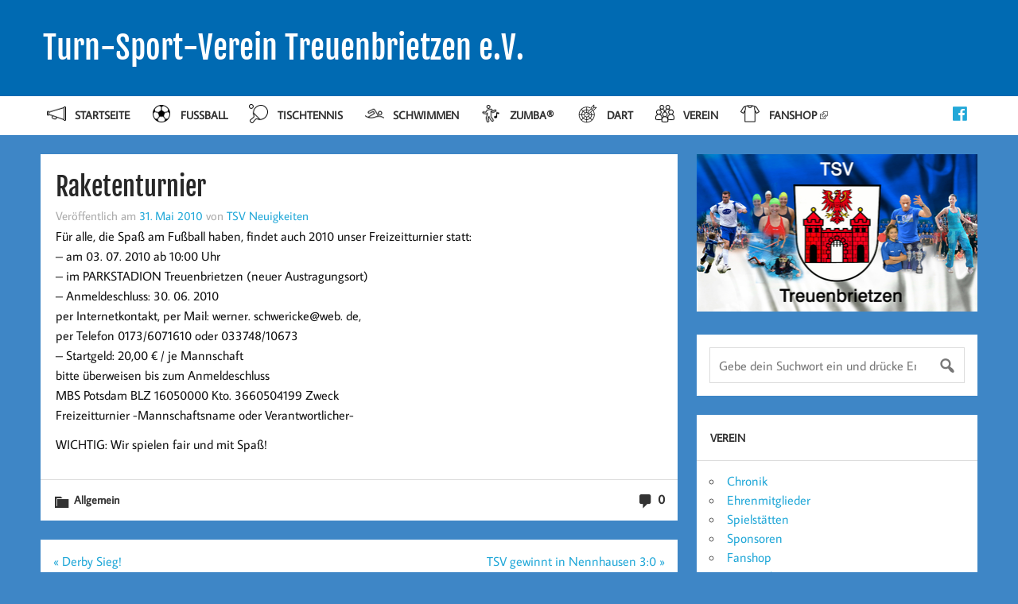

--- FILE ---
content_type: text/html; charset=UTF-8
request_url: https://tsv-treuenbrietzen.de/2010/05/31/raketenturnier/
body_size: 12921
content:
<!DOCTYPE html>
<html lang="de">
<head>
    <meta charset="UTF-8" />
    <meta name="viewport" content="width=device-width, initial-scale=1">
    <link rel="profile" href="http://gmpg.org/xfn/11" />
    <link rel="pingback" href="https://tsv-treuenbrietzen.de/xmlrpc.php" />
    <title>Raketenturnier &#8211; Turn-Sport-Verein Treuenbrietzen e.V.</title>
<meta name='robots' content='max-image-preview:large' />
	<style>img:is([sizes="auto" i], [sizes^="auto," i]) { contain-intrinsic-size: 3000px 1500px }</style>
	<link rel="alternate" type="application/rss+xml" title="Turn-Sport-Verein Treuenbrietzen e.V. &raquo; Feed" href="https://tsv-treuenbrietzen.de/feed/" />
<link rel="alternate" type="application/rss+xml" title="Turn-Sport-Verein Treuenbrietzen e.V. &raquo; Kommentar-Feed" href="https://tsv-treuenbrietzen.de/comments/feed/" />
<link rel="alternate" type="application/rss+xml" title="Turn-Sport-Verein Treuenbrietzen e.V. &raquo; Raketenturnier-Kommentar-Feed" href="https://tsv-treuenbrietzen.de/2010/05/31/raketenturnier/feed/" />
<script type="text/javascript">
/* <![CDATA[ */
window._wpemojiSettings = {"baseUrl":"https:\/\/tsv-treuenbrietzen.de\/wp-content\/plugins\/roanapur-tweaks\/assets\/png\/","ext":".png","svgUrl":"https:\/\/tsv-treuenbrietzen.de\/wp-content\/plugins\/roanapur-tweaks\/assets\/svg\/","svgExt":".svg","source":{"concatemoji":"https:\/\/tsv-treuenbrietzen.de\/wp-includes\/js\/wp-emoji-release.min.js"}};
/*! This file is auto-generated */
!function(s,n){var o,i,e;function c(e){try{var t={supportTests:e,timestamp:(new Date).valueOf()};sessionStorage.setItem(o,JSON.stringify(t))}catch(e){}}function p(e,t,n){e.clearRect(0,0,e.canvas.width,e.canvas.height),e.fillText(t,0,0);var t=new Uint32Array(e.getImageData(0,0,e.canvas.width,e.canvas.height).data),a=(e.clearRect(0,0,e.canvas.width,e.canvas.height),e.fillText(n,0,0),new Uint32Array(e.getImageData(0,0,e.canvas.width,e.canvas.height).data));return t.every(function(e,t){return e===a[t]})}function u(e,t){e.clearRect(0,0,e.canvas.width,e.canvas.height),e.fillText(t,0,0);for(var n=e.getImageData(16,16,1,1),a=0;a<n.data.length;a++)if(0!==n.data[a])return!1;return!0}function f(e,t,n,a){switch(t){case"flag":return n(e,"\ud83c\udff3\ufe0f\u200d\u26a7\ufe0f","\ud83c\udff3\ufe0f\u200b\u26a7\ufe0f")?!1:!n(e,"\ud83c\udde8\ud83c\uddf6","\ud83c\udde8\u200b\ud83c\uddf6")&&!n(e,"\ud83c\udff4\udb40\udc67\udb40\udc62\udb40\udc65\udb40\udc6e\udb40\udc67\udb40\udc7f","\ud83c\udff4\u200b\udb40\udc67\u200b\udb40\udc62\u200b\udb40\udc65\u200b\udb40\udc6e\u200b\udb40\udc67\u200b\udb40\udc7f");case"emoji":return!a(e,"\ud83e\udedf")}return!1}function g(e,t,n,a){var r="undefined"!=typeof WorkerGlobalScope&&self instanceof WorkerGlobalScope?new OffscreenCanvas(300,150):s.createElement("canvas"),o=r.getContext("2d",{willReadFrequently:!0}),i=(o.textBaseline="top",o.font="600 32px Arial",{});return e.forEach(function(e){i[e]=t(o,e,n,a)}),i}function t(e){var t=s.createElement("script");t.src=e,t.defer=!0,s.head.appendChild(t)}"undefined"!=typeof Promise&&(o="wpEmojiSettingsSupports",i=["flag","emoji"],n.supports={everything:!0,everythingExceptFlag:!0},e=new Promise(function(e){s.addEventListener("DOMContentLoaded",e,{once:!0})}),new Promise(function(t){var n=function(){try{var e=JSON.parse(sessionStorage.getItem(o));if("object"==typeof e&&"number"==typeof e.timestamp&&(new Date).valueOf()<e.timestamp+604800&&"object"==typeof e.supportTests)return e.supportTests}catch(e){}return null}();if(!n){if("undefined"!=typeof Worker&&"undefined"!=typeof OffscreenCanvas&&"undefined"!=typeof URL&&URL.createObjectURL&&"undefined"!=typeof Blob)try{var e="postMessage("+g.toString()+"("+[JSON.stringify(i),f.toString(),p.toString(),u.toString()].join(",")+"));",a=new Blob([e],{type:"text/javascript"}),r=new Worker(URL.createObjectURL(a),{name:"wpTestEmojiSupports"});return void(r.onmessage=function(e){c(n=e.data),r.terminate(),t(n)})}catch(e){}c(n=g(i,f,p,u))}t(n)}).then(function(e){for(var t in e)n.supports[t]=e[t],n.supports.everything=n.supports.everything&&n.supports[t],"flag"!==t&&(n.supports.everythingExceptFlag=n.supports.everythingExceptFlag&&n.supports[t]);n.supports.everythingExceptFlag=n.supports.everythingExceptFlag&&!n.supports.flag,n.DOMReady=!1,n.readyCallback=function(){n.DOMReady=!0}}).then(function(){return e}).then(function(){var e;n.supports.everything||(n.readyCallback(),(e=n.source||{}).concatemoji?t(e.concatemoji):e.wpemoji&&e.twemoji&&(t(e.twemoji),t(e.wpemoji)))}))}((window,document),window._wpemojiSettings);
/* ]]> */
</script>
<style id='wp-emoji-styles-inline-css' type='text/css'>

	img.wp-smiley, img.emoji {
		display: inline !important;
		border: none !important;
		box-shadow: none !important;
		height: 1em !important;
		width: 1em !important;
		margin: 0 0.07em !important;
		vertical-align: -0.1em !important;
		background: none !important;
		padding: 0 !important;
	}
</style>
<link rel='stylesheet' id='wp-block-library-css' href='https://tsv-treuenbrietzen.de/wp-includes/css/dist/block-library/style.min.css' type='text/css' media='all' />
<style id='classic-theme-styles-inline-css' type='text/css'>
/*! This file is auto-generated */
.wp-block-button__link{color:#fff;background-color:#32373c;border-radius:9999px;box-shadow:none;text-decoration:none;padding:calc(.667em + 2px) calc(1.333em + 2px);font-size:1.125em}.wp-block-file__button{background:#32373c;color:#fff;text-decoration:none}
</style>
<style id='activitypub-extra-fields-style-inline-css' type='text/css'>
.activitypub-extra-fields{display:table;list-style:none;margin:0;padding:0;table-layout:fixed}.activitypub-extra-field{display:table-row;margin-bottom:0}.activitypub-extra-field dt{color:inherit;display:table-cell;font-weight:600;margin-bottom:0;padding-bottom:.5em;padding-right:10px;text-overflow:ellipsis;vertical-align:baseline;white-space:nowrap}.activitypub-extra-field dt:after{content:":"}.activitypub-extra-field dd{color:inherit;display:table-cell;margin-bottom:0;margin-left:0;padding-bottom:.5em;vertical-align:baseline;word-break:break-word}.activitypub-extra-field dd p{margin-bottom:.5em;margin-top:0}.activitypub-extra-field dd p:last-child{margin-bottom:0}.activitypub-extra-field dd a{color:inherit;text-decoration:underline}.activitypub-extra-field dd a:hover{text-decoration:none}.is-style-stacked .activitypub-extra-fields{display:block;table-layout:auto}.is-style-stacked .activitypub-extra-field{display:block;margin-bottom:1em}.is-style-stacked .activitypub-extra-field:last-child{margin-bottom:0}.is-style-stacked .activitypub-extra-field dt{display:block;margin-bottom:.25em;padding-bottom:0;padding-right:0;text-overflow:clip;white-space:normal}.is-style-stacked .activitypub-extra-field dt:after{content:none}.is-style-stacked .activitypub-extra-field dd{display:block;padding-bottom:0}.is-style-cards .activitypub-extra-fields{display:block;table-layout:auto}.is-style-cards .activitypub-extra-field{background:var(--wp--preset--color--base,#fff);border:1px solid var(--wp--preset--color--contrast-2,#ddd);border-radius:8px;box-shadow:0 1px 3px rgba(0,0,0,.05);display:block;margin-bottom:1em;padding:1em}.is-style-cards .activitypub-extra-field:last-child{margin-bottom:0}.is-style-cards .activitypub-extra-field dt{color:currentcolor;display:block;font-size:.9em;letter-spacing:.5px;margin-bottom:.5em;padding-bottom:0;padding-right:0;text-transform:uppercase;white-space:normal}.is-style-cards .activitypub-extra-field dt:after{content:none}.is-style-cards .activitypub-extra-field dd{display:block;font-size:1em;padding-bottom:0}.is-style-cards.has-background{background:transparent!important}.activitypub-extra-fields-block-wrapper.has-background .activitypub-extra-fields,.activitypub-extra-fields-block-wrapper.has-border .activitypub-extra-fields,.activitypub-extra-fields-block-wrapper.is-style-stacked.has-background .activitypub-extra-fields,.activitypub-extra-fields-block-wrapper.is-style-stacked.has-border .activitypub-extra-fields,.is-style-cards.has-background .activitypub-extra-fields{padding:1rem}.activitypub-extra-fields-block-wrapper.is-style-cards.has-background .activitypub-extra-fields,.activitypub-extra-fields-block-wrapper.is-style-cards.has-border .activitypub-extra-fields{padding:0}

</style>
<link rel='stylesheet' id='activitypub-follow-me-style-css' href='https://tsv-treuenbrietzen.de/wp-content/plugins/activitypub/build/follow-me/style-index.css' type='text/css' media='all' />
<style id='activitypub-followers-style-inline-css' type='text/css'>
button{border:none}.wp-block-activitypub-followers{font-family:-apple-system,BlinkMacSystemFont,Segoe UI,Roboto,Oxygen-Sans,Ubuntu,Cantarell,Helvetica Neue,sans-serif;margin:16px 0}.wp-block-activitypub-followers .wp-block-heading{border-bottom:1px solid;margin:0 0 16px;padding:0 0 8px}.wp-block-activitypub-followers .followers-pagination,.wp-block-activitypub-followers .wp-block-heading{border-color:var(--wp--preset--color--foreground,var(--wp--preset--color--primary,#e0e0e0))}.wp-block-activitypub-followers .followers-container{position:relative}.wp-block-activitypub-followers .followers-container .followers-list{list-style:none;margin:0;padding:0}.wp-block-activitypub-followers .followers-container .follower-item{margin:0 0 8px}.wp-block-activitypub-followers .followers-container .follower-item:last-child{margin-bottom:0}.wp-block-activitypub-followers .followers-container .follower-link{align-items:center;border:none;border-radius:8px;box-shadow:none;display:flex;padding:8px;transition:background-color .2s ease}.wp-block-activitypub-followers .followers-container .external-link-icon{height:16px;margin-left:8px;opacity:0;transition:opacity .2s ease;width:16px}.wp-block-activitypub-followers .followers-container .follower-link:focus,.wp-block-activitypub-followers .followers-container .follower-link:hover{background-color:var(--wp--preset--color--subtle-background,var(--wp--preset--color--accent-2,var(--wp--preset--color--tertiary,var(--wp--preset--color--secondary,#f0f0f0))));box-shadow:none;outline:none}.wp-block-activitypub-followers .followers-container .follower-link:focus .external-link-icon,.wp-block-activitypub-followers .followers-container .follower-link:hover .external-link-icon{opacity:1}.wp-block-activitypub-followers .followers-container .follower-avatar{border:1px solid #e0e0e0;border-radius:50%;height:48px;margin-right:16px;-o-object-fit:cover;object-fit:cover;width:48px}.wp-block-activitypub-followers .followers-container .follower-info{display:flex;flex:1;flex-direction:column;line-height:1.3;overflow:hidden}.wp-block-activitypub-followers .followers-container .follower-name{font-weight:600;margin-bottom:2px;overflow:hidden;text-overflow:ellipsis;white-space:nowrap}.wp-block-activitypub-followers .followers-container .follower-username{color:var(--wp--preset--color--very-dark-gray,#666);font-size:90%;overflow:hidden;text-overflow:ellipsis;white-space:nowrap}.wp-block-activitypub-followers .followers-container .followers-pagination{align-items:center;border-top-style:solid;border-top-width:1px;display:grid;grid-template-columns:1fr auto 1fr;margin-top:16px;padding-top:8px!important}.wp-block-activitypub-followers .followers-container .followers-pagination .pagination-info{color:var(--wp--preset--color--very-dark-gray,#666);font-size:90%;justify-self:center}.wp-block-activitypub-followers .followers-container .followers-pagination .pagination-next,.wp-block-activitypub-followers .followers-container .followers-pagination .pagination-previous{border:none;box-shadow:none;cursor:pointer;display:inline-block;font-size:90%;min-width:60px;padding:8px 0}.wp-block-activitypub-followers .followers-container .followers-pagination .pagination-next[hidden],.wp-block-activitypub-followers .followers-container .followers-pagination .pagination-previous[hidden]{display:none!important}.wp-block-activitypub-followers .followers-container .followers-pagination .pagination-next[aria-disabled=true],.wp-block-activitypub-followers .followers-container .followers-pagination .pagination-previous[aria-disabled=true]{cursor:not-allowed;opacity:.3;pointer-events:none;text-decoration:none}.wp-block-activitypub-followers .followers-container .followers-pagination .pagination-previous{justify-self:start;padding-right:8px}.wp-block-activitypub-followers .followers-container .followers-pagination .pagination-previous:before{content:"←"}.wp-block-activitypub-followers .followers-container .followers-pagination .pagination-next{justify-self:end;padding-left:8px;text-align:right}.wp-block-activitypub-followers .followers-container .followers-pagination .pagination-next:after{content:"→"}@media(max-width:480px){.wp-block-activitypub-followers .followers-container .followers-pagination{grid-template-columns:1fr 1fr}.wp-block-activitypub-followers .followers-container .followers-pagination .pagination-info{display:none}.wp-block-activitypub-followers .followers-container .followers-pagination .pagination-next,.wp-block-activitypub-followers .followers-container .followers-pagination .pagination-previous{align-items:center;font-size:100%;min-height:44px}}.wp-block-activitypub-followers .followers-container .followers-loading{align-items:center;background-color:hsla(0,0%,100%,.5);border-radius:8px;bottom:0;display:flex;justify-content:center;left:0;position:absolute;right:0;top:0}.wp-block-activitypub-followers .followers-container .followers-loading[aria-hidden=true]{display:none}.wp-block-activitypub-followers .followers-container .loading-spinner{animation:spin 1s ease-in-out infinite;border:3px solid color-mix(in srgb,var(--wp--preset--color--primary,#0073aa) 30%,transparent);border-radius:50%;border-top-color:var(--wp--preset--color--primary,#0073aa);height:40px;width:40px}@keyframes spin{to{transform:rotate(1turn)}}.wp-block-activitypub-followers.is-style-card:not(.block-editor-block-list__block){background-color:var(--wp--preset--color--white,#fff);border-radius:8px;box-shadow:0 2px 8px rgba(0,0,0,.1);box-sizing:border-box;padding:24px}@media(max-width:480px){.wp-block-activitypub-followers.is-style-card:not(.block-editor-block-list__block){margin-left:-12px;margin-right:-12px}}.wp-block-activitypub-followers.is-style-card:not(.block-editor-block-list__block) .wp-block-heading{border-bottom:none;margin-bottom:16px;text-align:center}.wp-block-activitypub-followers.is-style-card:not(.block-editor-block-list__block) .follower-link{border:1px solid #e0e0e0;margin-bottom:8px}.wp-block-activitypub-followers.is-style-card:not(.block-editor-block-list__block) .follower-link:focus,.wp-block-activitypub-followers.is-style-card:not(.block-editor-block-list__block) .follower-link:hover{border-color:#c7c7c7}.wp-block-activitypub-followers.is-style-card:not(.block-editor-block-list__block) .followers-pagination{border:none;padding-bottom:0!important}.wp-block-activitypub-followers.is-style-compact .follower-link{padding:4px}.wp-block-activitypub-followers.is-style-compact .follower-avatar{height:36px;margin-right:8px;width:36px}.wp-block-activitypub-followers.is-style-compact .follower-name{font-size:90%}.wp-block-activitypub-followers.is-style-compact .follower-username{font-size:80%}.wp-block-activitypub-followers.is-style-compact .followers-pagination{margin-top:8px;padding-top:4px}.wp-block-activitypub-followers.is-style-compact .followers-pagination .pagination-next,.wp-block-activitypub-followers.is-style-compact .followers-pagination .pagination-previous{font-size:80%;padding-bottom:4px;padding-top:4px}@media(max-width:480px){.wp-block-activitypub-followers.is-style-compact .followers-pagination .pagination-next,.wp-block-activitypub-followers.is-style-compact .followers-pagination .pagination-previous{font-size:100%}}.wp-block-activitypub-followers.is-style-compact .followers-pagination .pagination-info{font-size:80%}

</style>
<style id='activitypub-reactions-style-inline-css' type='text/css'>
body.modal-open{overflow:hidden}.activitypub-modal__overlay{align-items:center;background-color:rgba(0,0,0,.5);bottom:0;color:initial;display:flex;justify-content:center;left:0;padding:1rem;position:fixed;right:0;top:0;z-index:100000}.activitypub-modal__overlay.compact{align-items:flex-start;background-color:transparent;bottom:auto;justify-content:flex-start;left:auto;padding:0;position:absolute;right:auto;top:auto;z-index:100}.activitypub-modal__overlay[hidden]{display:none}.activitypub-modal__frame{animation:activitypub-modal-appear .2s ease-out;background-color:var(--wp--preset--color--white,#fff);border-radius:8px;box-shadow:0 5px 15px rgba(0,0,0,.3);display:flex;flex-direction:column;max-height:calc(100vh - 2rem);max-width:660px;overflow:hidden;width:100%}.compact .activitypub-modal__frame{box-shadow:0 2px 8px rgba(0,0,0,.1);max-height:300px;max-width:-moz-min-content;max-width:min-content;min-width:250px;width:auto}.activitypub-modal__header{align-items:center;border-bottom:1px solid var(--wp--preset--color--light-gray,#f0f0f0);display:flex;flex-shrink:0;justify-content:space-between;padding:2rem 2rem 1.5rem}.compact .activitypub-modal__header{display:none}.activitypub-modal__header .activitypub-modal__close{align-items:center;border:none;cursor:pointer;display:flex;justify-content:center;padding:.5rem;width:auto}.activitypub-modal__header .activitypub-modal__close:active{border:none;padding:.5rem}.activitypub-modal__title{font-size:130%;font-weight:600;line-height:1.4;margin:0!important}.activitypub-modal__content{overflow-y:auto}@keyframes activitypub-modal-appear{0%{opacity:0;transform:translateY(20px)}to{opacity:1;transform:translateY(0)}}.wp-block-activitypub-reactions{margin-bottom:2rem;margin-top:2rem;position:relative}.wp-block-activitypub-reactions.has-background,.wp-block-activitypub-reactions.has-border{box-sizing:border-box;padding:2rem}.wp-block-activitypub-reactions .activitypub-reactions{display:flex;flex-direction:column;flex-wrap:wrap}.wp-block-activitypub-reactions .reaction-group{align-items:center;display:flex;gap:.75rem;justify-content:flex-start;margin:.5em 0;position:relative;width:100%}@media(max-width:782px){.wp-block-activitypub-reactions .reaction-group:has(.reaction-avatars:not(:empty)){justify-content:space-between}}.wp-block-activitypub-reactions .reaction-group .reaction-avatars{align-items:center;display:flex;flex-direction:row;list-style:none;margin:0!important;padding:0}.wp-block-activitypub-reactions .reaction-group .reaction-avatars li{margin:0 -10px 0 0;padding:0;transition:transform .2s ease}.wp-block-activitypub-reactions .reaction-group .reaction-avatars li:not([hidden]):not(:has(~li:not([hidden]))){margin-right:0}.wp-block-activitypub-reactions .reaction-group .reaction-avatars li:hover{transform:translateY(-2px);z-index:2}.wp-block-activitypub-reactions .reaction-group .reaction-avatars li a{border-radius:50%;box-shadow:none;display:block;line-height:1;text-decoration:none}.wp-block-activitypub-reactions .reaction-group .reaction-avatar{max-height:32px;max-width:32px;overflow:hidden;-moz-force-broken-image-icon:1;border:.5px solid var(--wp--preset--color--contrast,hsla(0,0%,100%,.8));border-radius:50%;box-shadow:0 0 0 .5px hsla(0,0%,100%,.8),0 1px 3px rgba(0,0,0,.2);transition:transform .6s cubic-bezier(.34,1.56,.64,1);will-change:transform}.wp-block-activitypub-reactions .reaction-group .reaction-avatar:focus-visible,.wp-block-activitypub-reactions .reaction-group .reaction-avatar:hover{position:relative;transform:translateY(-5px);z-index:1}.wp-block-activitypub-reactions .reaction-group .reaction-label{align-items:center;background:none;border:none;border-radius:4px;color:currentcolor;display:flex;flex:0 0 auto;font-size:var(--wp--preset--font-size--small,.875rem);gap:.25rem;padding:.25rem .5rem;text-decoration:none;transition:background-color .2s ease;white-space:nowrap}.wp-block-activitypub-reactions .reaction-group .reaction-label:hover{background-color:rgba(0,0,0,.05);color:currentcolor}.wp-block-activitypub-reactions .reaction-group .reaction-label:focus:not(:disabled){box-shadow:none;outline:1px solid currentcolor;outline-offset:2px}.reactions-list{list-style:none;margin:0!important;padding:.5rem}.components-popover__content>.reactions-list{padding:0}.reactions-list .reaction-item{margin:0 0 .5rem}.reactions-list .reaction-item:last-child{margin-bottom:0}.reactions-list .reaction-item a{align-items:center;border-radius:4px;box-shadow:none;color:inherit;display:flex;gap:.75rem;padding:.5rem;text-decoration:none;transition:background-color .2s ease}.reactions-list .reaction-item a:hover{background-color:rgba(0,0,0,.03)}.reactions-list .reaction-item img{border:1px solid var(--wp--preset--color--light-gray,#f0f0f0);border-radius:50%;box-shadow:none;height:36px;width:36px}.reactions-list .reaction-item .reaction-name{font-size:var(--wp--preset--font-size--small,.875rem)}.activitypub-popover .components-popover__content{box-shadow:0 2px 8px rgba(0,0,0,.1);max-height:300px;max-width:-moz-min-content;max-width:min-content;min-width:250px;padding:.5rem;width:auto}.wp-block-activitypub-reactions.is-style-compact .wp-block-heading{margin-bottom:.5em}.wp-block-activitypub-reactions.is-style-compact .activitypub-reactions{display:inline-flex;flex-direction:row;flex-wrap:wrap;gap:.5em}.wp-block-activitypub-reactions.is-style-compact .reaction-group{display:inline-flex;margin:0;width:auto}

</style>
<style id='activitypub-reply-style-inline-css' type='text/css'>
.activitypub-embed-container{min-height:100px;pointer-events:none;position:relative;-webkit-user-select:none;-moz-user-select:none;user-select:none}.activitypub-embed-loading{align-items:center;display:flex;justify-content:center}.activitypub-embed-container .wp-block-embed{pointer-events:none!important}.activitypub-embed-preview,.activitypub-embed-preview iframe{pointer-events:none}.activitypub-reply-display{margin:1em 0}.activitypub-reply-display p{margin:0}.activitypub-reply-display a{color:#2271b1;text-decoration:none}.activitypub-reply-display a:hover{color:#135e96;text-decoration:underline}.activitypub-embed{background:#fff;border:1px solid #e6e6e6;border-radius:12px;font-family:-apple-system,BlinkMacSystemFont,Segoe UI,Roboto,Helvetica,Arial,sans-serif;max-width:100%;padding:0}.activitypub-reply-block .activitypub-embed{margin:1em 0}.activitypub-embed-header{align-items:center;display:flex;gap:10px;padding:15px}.activitypub-embed-header img{border-radius:50%;height:48px;width:48px}.activitypub-embed-header-text{flex-grow:1}.activitypub-embed-header-text h2{color:#000;font-size:15px;font-weight:600;margin:0;padding:0}.activitypub-embed-header-text .ap-account{color:#687684;font-size:14px;text-decoration:none}.activitypub-embed-content{padding:0 15px 15px}.activitypub-embed-content .ap-title{color:#000;font-size:23px;font-weight:600;margin:0 0 10px;padding:0}.activitypub-embed-content .ap-subtitle{color:#000;font-size:15px;margin:0 0 15px}.activitypub-embed-content .ap-preview{border:1px solid #e6e6e6;border-radius:8px;box-sizing:border-box;display:grid;gap:2px;grid-template-columns:1fr 1fr;grid-template-rows:1fr 1fr;margin:1em 0 0;min-height:64px;overflow:hidden;position:relative;width:100%}.activitypub-embed-content .ap-preview img{border:0;box-sizing:border-box;display:block;height:100%;-o-object-fit:cover;object-fit:cover;overflow:hidden;position:relative;width:100%}.activitypub-embed-content .ap-preview audio,.activitypub-embed-content .ap-preview video{display:block;grid-column:1/span 2;max-width:100%}.activitypub-embed-content .ap-preview audio{width:100%}.activitypub-embed-content .ap-preview.layout-1{grid-template-columns:1fr;grid-template-rows:1fr}.activitypub-embed-content .ap-preview.layout-2{aspect-ratio:auto;grid-template-rows:1fr;height:auto}.activitypub-embed-content .ap-preview.layout-3>img:first-child{grid-row:span 2}.activitypub-embed-content .ap-preview-text{padding:15px}.activitypub-embed-meta{border-top:1px solid #e6e6e6;color:#687684;display:flex;font-size:13px;gap:15px;padding:15px}.activitypub-embed-meta .ap-stat{align-items:center;display:flex;gap:5px}@media only screen and (max-width:399px){.activitypub-embed-meta span.ap-stat{display:none!important}}.activitypub-embed-meta a.ap-stat{color:inherit;text-decoration:none}.activitypub-embed-meta strong{color:#000;font-weight:600}.activitypub-embed-meta .ap-stat-label{color:#687684}.wp-block-activitypub-reply .components-spinner{height:12px;margin-bottom:0;margin-top:0;width:12px}

</style>
<style id='global-styles-inline-css' type='text/css'>
:root{--wp--preset--aspect-ratio--square: 1;--wp--preset--aspect-ratio--4-3: 4/3;--wp--preset--aspect-ratio--3-4: 3/4;--wp--preset--aspect-ratio--3-2: 3/2;--wp--preset--aspect-ratio--2-3: 2/3;--wp--preset--aspect-ratio--16-9: 16/9;--wp--preset--aspect-ratio--9-16: 9/16;--wp--preset--color--black: #000000;--wp--preset--color--cyan-bluish-gray: #abb8c3;--wp--preset--color--white: #ffffff;--wp--preset--color--pale-pink: #f78da7;--wp--preset--color--vivid-red: #cf2e2e;--wp--preset--color--luminous-vivid-orange: #ff6900;--wp--preset--color--luminous-vivid-amber: #fcb900;--wp--preset--color--light-green-cyan: #7bdcb5;--wp--preset--color--vivid-green-cyan: #00d084;--wp--preset--color--pale-cyan-blue: #8ed1fc;--wp--preset--color--vivid-cyan-blue: #0693e3;--wp--preset--color--vivid-purple: #9b51e0;--wp--preset--gradient--vivid-cyan-blue-to-vivid-purple: linear-gradient(135deg,rgba(6,147,227,1) 0%,rgb(155,81,224) 100%);--wp--preset--gradient--light-green-cyan-to-vivid-green-cyan: linear-gradient(135deg,rgb(122,220,180) 0%,rgb(0,208,130) 100%);--wp--preset--gradient--luminous-vivid-amber-to-luminous-vivid-orange: linear-gradient(135deg,rgba(252,185,0,1) 0%,rgba(255,105,0,1) 100%);--wp--preset--gradient--luminous-vivid-orange-to-vivid-red: linear-gradient(135deg,rgba(255,105,0,1) 0%,rgb(207,46,46) 100%);--wp--preset--gradient--very-light-gray-to-cyan-bluish-gray: linear-gradient(135deg,rgb(238,238,238) 0%,rgb(169,184,195) 100%);--wp--preset--gradient--cool-to-warm-spectrum: linear-gradient(135deg,rgb(74,234,220) 0%,rgb(151,120,209) 20%,rgb(207,42,186) 40%,rgb(238,44,130) 60%,rgb(251,105,98) 80%,rgb(254,248,76) 100%);--wp--preset--gradient--blush-light-purple: linear-gradient(135deg,rgb(255,206,236) 0%,rgb(152,150,240) 100%);--wp--preset--gradient--blush-bordeaux: linear-gradient(135deg,rgb(254,205,165) 0%,rgb(254,45,45) 50%,rgb(107,0,62) 100%);--wp--preset--gradient--luminous-dusk: linear-gradient(135deg,rgb(255,203,112) 0%,rgb(199,81,192) 50%,rgb(65,88,208) 100%);--wp--preset--gradient--pale-ocean: linear-gradient(135deg,rgb(255,245,203) 0%,rgb(182,227,212) 50%,rgb(51,167,181) 100%);--wp--preset--gradient--electric-grass: linear-gradient(135deg,rgb(202,248,128) 0%,rgb(113,206,126) 100%);--wp--preset--gradient--midnight: linear-gradient(135deg,rgb(2,3,129) 0%,rgb(40,116,252) 100%);--wp--preset--font-size--small: 13px;--wp--preset--font-size--medium: 20px;--wp--preset--font-size--large: 36px;--wp--preset--font-size--x-large: 42px;--wp--preset--spacing--20: 0.44rem;--wp--preset--spacing--30: 0.67rem;--wp--preset--spacing--40: 1rem;--wp--preset--spacing--50: 1.5rem;--wp--preset--spacing--60: 2.25rem;--wp--preset--spacing--70: 3.38rem;--wp--preset--spacing--80: 5.06rem;--wp--preset--shadow--natural: 6px 6px 9px rgba(0, 0, 0, 0.2);--wp--preset--shadow--deep: 12px 12px 50px rgba(0, 0, 0, 0.4);--wp--preset--shadow--sharp: 6px 6px 0px rgba(0, 0, 0, 0.2);--wp--preset--shadow--outlined: 6px 6px 0px -3px rgba(255, 255, 255, 1), 6px 6px rgba(0, 0, 0, 1);--wp--preset--shadow--crisp: 6px 6px 0px rgba(0, 0, 0, 1);}:where(.is-layout-flex){gap: 0.5em;}:where(.is-layout-grid){gap: 0.5em;}body .is-layout-flex{display: flex;}.is-layout-flex{flex-wrap: wrap;align-items: center;}.is-layout-flex > :is(*, div){margin: 0;}body .is-layout-grid{display: grid;}.is-layout-grid > :is(*, div){margin: 0;}:where(.wp-block-columns.is-layout-flex){gap: 2em;}:where(.wp-block-columns.is-layout-grid){gap: 2em;}:where(.wp-block-post-template.is-layout-flex){gap: 1.25em;}:where(.wp-block-post-template.is-layout-grid){gap: 1.25em;}.has-black-color{color: var(--wp--preset--color--black) !important;}.has-cyan-bluish-gray-color{color: var(--wp--preset--color--cyan-bluish-gray) !important;}.has-white-color{color: var(--wp--preset--color--white) !important;}.has-pale-pink-color{color: var(--wp--preset--color--pale-pink) !important;}.has-vivid-red-color{color: var(--wp--preset--color--vivid-red) !important;}.has-luminous-vivid-orange-color{color: var(--wp--preset--color--luminous-vivid-orange) !important;}.has-luminous-vivid-amber-color{color: var(--wp--preset--color--luminous-vivid-amber) !important;}.has-light-green-cyan-color{color: var(--wp--preset--color--light-green-cyan) !important;}.has-vivid-green-cyan-color{color: var(--wp--preset--color--vivid-green-cyan) !important;}.has-pale-cyan-blue-color{color: var(--wp--preset--color--pale-cyan-blue) !important;}.has-vivid-cyan-blue-color{color: var(--wp--preset--color--vivid-cyan-blue) !important;}.has-vivid-purple-color{color: var(--wp--preset--color--vivid-purple) !important;}.has-black-background-color{background-color: var(--wp--preset--color--black) !important;}.has-cyan-bluish-gray-background-color{background-color: var(--wp--preset--color--cyan-bluish-gray) !important;}.has-white-background-color{background-color: var(--wp--preset--color--white) !important;}.has-pale-pink-background-color{background-color: var(--wp--preset--color--pale-pink) !important;}.has-vivid-red-background-color{background-color: var(--wp--preset--color--vivid-red) !important;}.has-luminous-vivid-orange-background-color{background-color: var(--wp--preset--color--luminous-vivid-orange) !important;}.has-luminous-vivid-amber-background-color{background-color: var(--wp--preset--color--luminous-vivid-amber) !important;}.has-light-green-cyan-background-color{background-color: var(--wp--preset--color--light-green-cyan) !important;}.has-vivid-green-cyan-background-color{background-color: var(--wp--preset--color--vivid-green-cyan) !important;}.has-pale-cyan-blue-background-color{background-color: var(--wp--preset--color--pale-cyan-blue) !important;}.has-vivid-cyan-blue-background-color{background-color: var(--wp--preset--color--vivid-cyan-blue) !important;}.has-vivid-purple-background-color{background-color: var(--wp--preset--color--vivid-purple) !important;}.has-black-border-color{border-color: var(--wp--preset--color--black) !important;}.has-cyan-bluish-gray-border-color{border-color: var(--wp--preset--color--cyan-bluish-gray) !important;}.has-white-border-color{border-color: var(--wp--preset--color--white) !important;}.has-pale-pink-border-color{border-color: var(--wp--preset--color--pale-pink) !important;}.has-vivid-red-border-color{border-color: var(--wp--preset--color--vivid-red) !important;}.has-luminous-vivid-orange-border-color{border-color: var(--wp--preset--color--luminous-vivid-orange) !important;}.has-luminous-vivid-amber-border-color{border-color: var(--wp--preset--color--luminous-vivid-amber) !important;}.has-light-green-cyan-border-color{border-color: var(--wp--preset--color--light-green-cyan) !important;}.has-vivid-green-cyan-border-color{border-color: var(--wp--preset--color--vivid-green-cyan) !important;}.has-pale-cyan-blue-border-color{border-color: var(--wp--preset--color--pale-cyan-blue) !important;}.has-vivid-cyan-blue-border-color{border-color: var(--wp--preset--color--vivid-cyan-blue) !important;}.has-vivid-purple-border-color{border-color: var(--wp--preset--color--vivid-purple) !important;}.has-vivid-cyan-blue-to-vivid-purple-gradient-background{background: var(--wp--preset--gradient--vivid-cyan-blue-to-vivid-purple) !important;}.has-light-green-cyan-to-vivid-green-cyan-gradient-background{background: var(--wp--preset--gradient--light-green-cyan-to-vivid-green-cyan) !important;}.has-luminous-vivid-amber-to-luminous-vivid-orange-gradient-background{background: var(--wp--preset--gradient--luminous-vivid-amber-to-luminous-vivid-orange) !important;}.has-luminous-vivid-orange-to-vivid-red-gradient-background{background: var(--wp--preset--gradient--luminous-vivid-orange-to-vivid-red) !important;}.has-very-light-gray-to-cyan-bluish-gray-gradient-background{background: var(--wp--preset--gradient--very-light-gray-to-cyan-bluish-gray) !important;}.has-cool-to-warm-spectrum-gradient-background{background: var(--wp--preset--gradient--cool-to-warm-spectrum) !important;}.has-blush-light-purple-gradient-background{background: var(--wp--preset--gradient--blush-light-purple) !important;}.has-blush-bordeaux-gradient-background{background: var(--wp--preset--gradient--blush-bordeaux) !important;}.has-luminous-dusk-gradient-background{background: var(--wp--preset--gradient--luminous-dusk) !important;}.has-pale-ocean-gradient-background{background: var(--wp--preset--gradient--pale-ocean) !important;}.has-electric-grass-gradient-background{background: var(--wp--preset--gradient--electric-grass) !important;}.has-midnight-gradient-background{background: var(--wp--preset--gradient--midnight) !important;}.has-small-font-size{font-size: var(--wp--preset--font-size--small) !important;}.has-medium-font-size{font-size: var(--wp--preset--font-size--medium) !important;}.has-large-font-size{font-size: var(--wp--preset--font-size--large) !important;}.has-x-large-font-size{font-size: var(--wp--preset--font-size--x-large) !important;}
:where(.wp-block-post-template.is-layout-flex){gap: 1.25em;}:where(.wp-block-post-template.is-layout-grid){gap: 1.25em;}
:where(.wp-block-columns.is-layout-flex){gap: 2em;}:where(.wp-block-columns.is-layout-grid){gap: 2em;}
:root :where(.wp-block-pullquote){font-size: 1.5em;line-height: 1.6;}
</style>
<link rel='stylesheet' id='contact-form-7-css' href='https://tsv-treuenbrietzen.de/wp-content/plugins/contact-form-7/includes/css/styles.css' type='text/css' media='all' />
<link rel='stylesheet' id='torro-frontend-css' href='https://tsv-treuenbrietzen.de/wp-content/plugins/torro-forms/assets/dist/css/frontend.min.css' type='text/css' media='all' />
<link rel='stylesheet' id='tsv-stylesheet-css' href='https://tsv-treuenbrietzen.de/wp-content/themes/tsv_neu/style.css' type='text/css' media='all' />
<link rel='stylesheet' id='dashicons-css' href='https://tsv-treuenbrietzen.de/wp-includes/css/dashicons.min.css' type='text/css' media='all' />
<script type="text/javascript" src="https://tsv-treuenbrietzen.de/wp-includes/js/jquery/jquery.min.js" id="jquery-core-js"></script>
<script type="text/javascript" src="https://tsv-treuenbrietzen.de/wp-includes/js/jquery/jquery-migrate.min.js" id="jquery-migrate-js"></script>
<script type="text/javascript" src="https://tsv-treuenbrietzen.de/wp-content/themes/tsv_neu/js/navigation.js" id="tsv-jquery-navigation-js"></script>
<link rel="https://api.w.org/" href="https://tsv-treuenbrietzen.de/wp-json/" /><link rel="alternate" title="JSON" type="application/json" href="https://tsv-treuenbrietzen.de/wp-json/wp/v2/posts/2805" /><link rel="EditURI" type="application/rsd+xml" title="RSD" href="https://tsv-treuenbrietzen.de/xmlrpc.php?rsd" />
<meta name="generator" content="WordPress 6.8.3" />
<link rel="canonical" href="https://tsv-treuenbrietzen.de/2010/05/31/raketenturnier/" />
<link rel='shortlink' href='https://tsv-treuenbrietzen.de/?p=2805' />
<link rel="alternate" title="oEmbed (JSON)" type="application/json+oembed" href="https://tsv-treuenbrietzen.de/wp-json/oembed/1.0/embed?url=https%3A%2F%2Ftsv-treuenbrietzen.de%2F2010%2F05%2F31%2Fraketenturnier%2F" />
<link rel="alternate" title="oEmbed (XML)" type="text/xml+oembed" href="https://tsv-treuenbrietzen.de/wp-json/oembed/1.0/embed?url=https%3A%2F%2Ftsv-treuenbrietzen.de%2F2010%2F05%2F31%2Fraketenturnier%2F&#038;format=xml" />
<meta property="fediverse:creator" name="fediverse:creator" content="news@tsv-treuenbrietzen.de" />
<meta property="og:site_name" name="og:site_name" content="Turn-Sport-Verein Treuenbrietzen e.V." />
<meta property="og:locale" name="og:locale" content="de_DE" />
<meta property="og:title" name="og:title" content="Raketenturnier" />
<meta property="og:type" name="og:type" content="article" />
<meta property="og:url" name="og:url" content="https://tsv-treuenbrietzen.de/2010/05/31/raketenturnier/" />
<meta property="og:description" name="og:description" content="Für alle, die Spaß am Fußball haben, findet auch 2010 unser Freizeitturnier statt: - am 03. 07. 2010 ab 10:00 Uhr - im PARKSTADION Treuenbrietzen [...]" />

<link rel="alternate" title="ActivityPub (JSON)" type="application/activity+json" href="https://tsv-treuenbrietzen.de/?p=2805" />
<link rel="icon" href="https://tsv-treuenbrietzen.de/wp-content/uploads/2017/04/cropped-logo-32x32.jpg" sizes="32x32" />
<link rel="icon" href="https://tsv-treuenbrietzen.de/wp-content/uploads/2017/04/cropped-logo-192x192.jpg" sizes="192x192" />
<link rel="apple-touch-icon" href="https://tsv-treuenbrietzen.de/wp-content/uploads/2017/04/cropped-logo-180x180.jpg" />
<meta name="msapplication-TileImage" content="https://tsv-treuenbrietzen.de/wp-content/uploads/2017/04/cropped-logo-270x270.jpg" />
		<style type="text/css" id="wp-custom-css">
			/* dart */
.main-navigation-menu li:nth-child(6) a {
    background-image: url('/wp-content/themes/tsv_neu/images/icons/icons8-dart.png');
}

/* shop */
.main-navigation-menu li:nth-child(7) a {
    background-image: url('/wp-content/themes/tsv_neu/images/icons/icons8-user-groups.png');
}

.main-navigation-menu li:last-child a {
    background-image: url('/wp-content/themes/tsv_neu/images/icons/icons8-t-shirt.png');
}

.main-navigation-menu li:last-child a::after {
  content: " " url("[data-uri]");
}

/* torro forms */
form.torro-form {
    --torro-label-width: 20rem;
    --torro-gap: 0.5rem;
    
    display: grid;
    grid-template-columns: var(--torro-label-width) 1fr;
    row-gap: var(--torro-gap);
}

form.torro-form p {
    padding-bottom: 0;
}

h2.torro-container-title {
    grid-column: 1 / 3;
    margin: 0.5rem 0 0.3rem;
}

form.torro-form p {
    grid-column: 1 / 3;
}

.torro-required-indicator {
    color: red;
}

.torro-element-wrap {
    display: contents;
    margin-bottom: 0;
}
.torro-element-label {
    box-sizing: border-box;
    width: var(--torro-label-width);
    margin-bottom: 0;
    padding: 0.7rem 0.7rem 0.7rem 0;
    font-weight: bold;
    line-height: normal;
}
.torro-element-description {
    grid-column: 1;
    color: darkgrey;
}

.torro-element-wrap > div {
    /*display: contents;*/
}

.torro-toggle {
    display: flex;
    grid-column: 2;
    /* margin-top: calc(-1 * var(--torro-gap)); */
}

.torro-toggle .torro-element-label {
    font-weight: normal;
}

.torro-toggle .torro-element-input:checked + .torro-element-label {
    font-weight: bold;
}


.torro-toggle .torro-element-input {
    width: var(--torro-label-width)	;
}
.torro-toggle .torro-element-input {
    width: 20px;
    height: 20px;
    margin: 0.7rem var(--torro-gap) 0.7rem 0;
}


.torro-element-input {
    width: calc(100% - 1.4rem);
}

ul.torro-element-errors {
    margin: 0 0 0.5rem 0.5rem !important;
    color: #dc3232;
}

div.torro-pager {
    grid-column: 1 / -1;
    padding-top: 0.8rem;
    border-top: 1px solid #ddd;
}

div.torro-pager .prev {}
div.torro-pager .next {}

div.torro-pager button.torro-button {

}

div.torro-pager button.torro-button {
  display: block;
  margin-top: 1em;
  padding: 0.8em 4em;
  text-decoration: none;
  padding: 0.5em 1em;
  color: #fff;
  background: #22a8d8;
  border: none;
}

div.torro-pager button.torro-button:hover {
	background: #333;
  cursor: pointer;
  text-decoration: none;
}

.torro-toggle .torro-element-label {
	
}


@media only screen and (max-width: 70em) {
    form.torro-form {
        --torro-label-width: 10rem;
    }
}
@media only screen and (max-width: 65em) {
    form.torro-form {
        --torro-label-width: 7rem;
    }
}
@media only screen and (max-width: 60em) {
    form.torro-form {
        --torro-label-width: 5rem;
    }
}
		</style>
		</head>

<body class="wp-singular post-template-default single single-post postid-2805 single-format-standard wp-theme-tsv_neu roanapur-fancybox-image roanapur-fancybox-iframe">
    <div id="wrapper" class="hfeed">
        <div id="header-wrap">
            <header id="header" class="container clearfix" role="banner">
                <div id="logo">
                                            <p class="site-title"><a href="https://tsv-treuenbrietzen.de/" rel="home">Turn-Sport-Verein Treuenbrietzen e.V.</a></p>
                                        <!-- <h2 class="site-description">Ergebnisse, News und Veranstaltungen rund um die Abteilungen Fußball, Tischtennis, Zumba, Schwimmen und Dart</h2> -->
                </div>
            </header>

            <div id="navigation-wrap">
                <div id="navigation" class="container clearfix">
                    <div id="navi-social-icons" class="social-icons-wrap clearfix">
                        <ul id="social-icons-menu" class="menu"><li id="menu-item-12501" class="menu-item menu-item-type-custom menu-item-object-custom menu-item-12501"><a href="https://www.facebook.com/TsvTB/"><span class="screen-reader-text">Facebook</span></a></li>
</ul>                    </div>
                    <nav id="mainnav" class="clearfix" role="navigation">
                        <ul id="mainnav-menu" class="main-navigation-menu"><li id="menu-item-12502" class="menu-item menu-item-type-custom menu-item-object-custom menu-item-home menu-item-12502"><a href="https://tsv-treuenbrietzen.de/">Startseite</a></li>
<li id="menu-item-12503" class="menu-item menu-item-type-post_type menu-item-object-page menu-item-12503"><a href="https://tsv-treuenbrietzen.de/fussball/">Fußball</a></li>
<li id="menu-item-12505" class="menu-item menu-item-type-post_type menu-item-object-page menu-item-12505"><a href="https://tsv-treuenbrietzen.de/tischtennis/">Tischtennis</a></li>
<li id="menu-item-12504" class="menu-item menu-item-type-post_type menu-item-object-page menu-item-12504"><a href="https://tsv-treuenbrietzen.de/schwimmen/">Schwimmen</a></li>
<li id="menu-item-12507" class="menu-item menu-item-type-post_type menu-item-object-page menu-item-12507"><a href="https://tsv-treuenbrietzen.de/zumba/">Zumba® </a></li>
<li id="menu-item-19899" class="menu-item menu-item-type-post_type menu-item-object-page menu-item-19899"><a href="https://tsv-treuenbrietzen.de/dart/">Dart</a></li>
<li id="menu-item-13866" class="menu-item menu-item-type-post_type menu-item-object-page menu-item-13866"><a href="https://tsv-treuenbrietzen.de/verein/chronik/">Verein</a></li>
<li id="menu-item-18763" class="menu-item menu-item-type-custom menu-item-object-custom menu-item-18763"><a href="https://tsv-treuenbrietzen.fan12.de/">Fanshop</a></li>
</ul>                    </nav>
                </div>
            </div>
        </div>
    <div id="wrap" class="container clearfix">
        <section id="content" class="primary" role="main">
                                                                    	<article id="post-2805" class="one-column-post page post-2805 post type-post status-publish format-standard hentry category-allgemein">
				<h2 class="entry-title post-title"><a href="https://tsv-treuenbrietzen.de/2010/05/31/raketenturnier/" rel="bookmark">Raketenturnier</a></h2>		<div class="entry-meta postmeta"><span class="meta-date">Veröffentlich am <a href="https://tsv-treuenbrietzen.de/2010/05/31/raketenturnier/" title="19:57" rel="bookmark"><time class="entry-date published updated" datetime="2010-05-31T19:57:25+02:00">31. Mai 2010</time></a></span><span class="meta-author"> von <span class="author vcard"><a class="url fn n" href="https://tsv-treuenbrietzen.de/author/tsv-neuigkeiten/" title="Zeige alle Beiträge von TSV Neuigkeiten" rel="author">TSV Neuigkeiten</a></span></span></div>
		<div class="entry clearfix">
			<p>Für alle, die Spaß am Fußball haben, findet auch 2010 unser Freizeitturnier statt:<br />
&#8211; am 03. 07. 2010  ab 10:00 Uhr<br />
&#8211; im PARKSTADION Treuenbrietzen (neuer Austragungsort)<br />
&#8211; Anmeldeschluss: 30. 06. 2010<br />
  per Internetkontakt, per Mail: werner. schwericke@web. de,<br />
  per Telefon 0173/6071610 oder 033748/10673<br />
&#8211; Startgeld: 20,00 € / je Mannschaft<br />
  bitte überweisen bis zum Anmeldeschluss<br />
  MBS Potsdam BLZ 16050000 Kto. 3660504199 Zweck<br />
  Freizeitturnier -Mannschaftsname oder Verantwortlicher-</p>
<p>WICHTIG: Wir spielen fair und mit Spaß!</p>
			<!-- <rdf:RDF xmlns:rdf="http://www.w3.org/1999/02/22-rdf-syntax-ns#"
			xmlns:dc="http://purl.org/dc/elements/1.1/"
			xmlns:trackback="http://madskills.com/public/xml/rss/module/trackback/">
		<rdf:Description rdf:about="https://tsv-treuenbrietzen.de/2010/05/31/raketenturnier/"
    dc:identifier="https://tsv-treuenbrietzen.de/2010/05/31/raketenturnier/"
    dc:title="Raketenturnier"
    trackback:ping="https://tsv-treuenbrietzen.de/2010/05/31/raketenturnier/trackback/" />
</rdf:RDF> -->
			<div class="page-links"></div>
		</div>
		<div class="postinfo clearfix">
		<div class="meta-comments">
			<i></i>
			<a href="https://tsv-treuenbrietzen.de/2010/05/31/raketenturnier/#respond">0</a>		</div>

	
	<span class="meta-category">
		<a href="https://tsv-treuenbrietzen.de/kategorie/allgemein/" rel="category tag">Allgemein</a>	</span>

	</div>
	</article>
                            
            
	<nav class="navigation post-navigation" aria-label="Beiträge">
		<h2 class="screen-reader-text">Beitragsnavigation</h2>
		<div class="nav-links"><div class="nav-previous"><a href="https://tsv-treuenbrietzen.de/2010/05/31/derby-sieg/" rel="prev">&laquo; Derby Sieg!</a></div><div class="nav-next"><a href="https://tsv-treuenbrietzen.de/2010/06/01/tsv-gewinnt-in-nennhausen-30/" rel="next">TSV gewinnt in Nennhausen 3:0 &raquo;</a></div></div>
	</nav>            


	<div id="comments">

		
						<div id="respond" class="comment-respond">
		<h3 id="reply-title" class="comment-reply-title"><span>Antwort hinterlassen</span> <small><a rel="nofollow" id="cancel-comment-reply-link" href="/2010/05/31/raketenturnier/#respond" style="display:none;">Antwort abbrechen</a></small></h3><form action="https://tsv-treuenbrietzen.de/wp-comments-post.php" method="post" id="commentform" class="comment-form"><p class="comment-notes"><span id="email-notes">Deine E-Mail-Adresse wird nicht veröffentlicht.</span> <span class="required-field-message">Erforderliche Felder sind mit <span class="required">*</span> markiert</span></p><p class="comment-form-comment"><label for="comment">Kommentar <span class="required">*</span></label> <textarea autocomplete="new-password"  id="ceec932374"  name="ceec932374"   cols="45" rows="8" maxlength="65525" required="required"></textarea><textarea id="comment" aria-label="hp-comment" aria-hidden="true" name="comment" autocomplete="new-password" style="padding:0 !important;clip:rect(1px, 1px, 1px, 1px) !important;position:absolute !important;white-space:nowrap !important;height:1px !important;width:1px !important;overflow:hidden !important;" tabindex="-1"></textarea><script data-noptimize>document.getElementById("comment").setAttribute( "id", "af62f1d1d68de6b67a6e924d1a7defbc" );document.getElementById("ceec932374").setAttribute( "id", "comment" );</script></p><p class="comment-form-author"><label for="author">Name <span class="required">*</span></label> <input id="author" name="author" type="text" value="" size="30" maxlength="245" autocomplete="name" required="required" /></p>
<p class="comment-form-email"><label for="email">E-Mail-Adresse <span class="required">*</span></label> <input id="email" name="email" type="text" value="" size="30" maxlength="100" aria-describedby="email-notes" autocomplete="email" required="required" /></p>
<p class="comment-form-url"><label for="url">Website</label> <input id="url" name="url" type="text" value="" size="30" maxlength="200" autocomplete="url" /></p>
<p class="form-submit"><input name="submit" type="submit" id="submit" class="submit" value="Kommentar abschicken" /> <input type='hidden' name='comment_post_ID' value='2805' id='comment_post_ID' />
<input type='hidden' name='comment_parent' id='comment_parent' value='0' />
</p></form>	</div><!-- #respond -->
				</div>
        </section>

        <section id="sidebar" class="secondary clearfix" role="complementary">
    <aside id="widget_logo" class="widget widget_header">
        <img src="https://tsv-treuenbrietzen.de/wp-content/themes/tsv_neu/images/header/default.jpg" title="TSV Treuenbrietzen" alt="TSV Treuenbrietzen" />    </aside>

    <aside id="search-4" class="widget widget_search">	<form role="search" method="get" class="search-form" action="https://tsv-treuenbrietzen.de/">
		<label>
			<span class="screen-reader-text">Suche nach</span>
			<input type="search" class="search-field" placeholder="Gebe dein Suchwort ein und drücke Enter" value="" name="s">
		</label>
		<button type="submit" class="search-submit">
			<span class="genericon-search"></span>
		</button>
	</form>

</aside><aside id="nav_menu-10" class="widget widget_nav_menu"><h3 class="widgettitle"><span>Verein</span></h3><div class="menu-verein-container"><ul id="menu-verein" class="menu"><li id="menu-item-12508" class="menu-item menu-item-type-post_type menu-item-object-page menu-item-12508"><a href="https://tsv-treuenbrietzen.de/verein/chronik/">Chronik</a></li>
<li id="menu-item-12509" class="menu-item menu-item-type-post_type menu-item-object-page menu-item-12509"><a href="https://tsv-treuenbrietzen.de/verein/ehrenmitglieder/">Ehrenmitglieder</a></li>
<li id="menu-item-12510" class="menu-item menu-item-type-post_type menu-item-object-page menu-item-12510"><a href="https://tsv-treuenbrietzen.de/verein/spielstaetten/">Spielstätten</a></li>
<li id="menu-item-13878" class="menu-item menu-item-type-post_type menu-item-object-page menu-item-13878"><a href="https://tsv-treuenbrietzen.de/verein/sponsoren/">Sponsoren</a></li>
<li id="menu-item-18509" class="menu-item menu-item-type-custom menu-item-object-custom menu-item-18509"><a href="https://tsv-treuenbrietzen.fan12.de/">Fanshop</a></li>
<li id="menu-item-12511" class="menu-item menu-item-type-post_type menu-item-object-page menu-item-12511"><a href="https://tsv-treuenbrietzen.de/verein/vorstand/">Vorstand</a></li>
</ul></div></aside><aside id="nav_menu-12" class="widget widget_nav_menu"><h3 class="widgettitle"><span>Dokumente</span></h3><div class="menu-verein-dokumente-container"><ul id="menu-verein-dokumente" class="menu"><li id="menu-item-13860" class="menu-item menu-item-type-custom menu-item-object-custom menu-item-13860"><a href="/wp-content/uploads/2021/06/Aufnahmeantrag.pdf">Aufnahmeantrag</a></li>
<li id="menu-item-17092" class="menu-item menu-item-type-custom menu-item-object-custom menu-item-17092"><a href="/wp-content/uploads/2020/06/Anlage-Datenschutz.pdf">Datenschutz</a></li>
<li id="menu-item-13859" class="menu-item menu-item-type-custom menu-item-object-custom menu-item-13859"><a href="/wp-content/uploads/2016/06/Unfallmeldung.pdf">Sport-Unfall-Schadenanzeige</a></li>
<li id="menu-item-18406" class="menu-item menu-item-type-custom menu-item-object-custom menu-item-18406"><a href="/wp-content/uploads/2022/06/Unser-Kinderschutzkonzept.pdf">Unser Kinderschutzkonzept</a></li>
<li id="menu-item-18404" class="menu-item menu-item-type-custom menu-item-object-custom menu-item-18404"><a href="/wp-content/uploads/2022/06/DOSB-Ehrenkodex.pdf">DOSB Ehrenkodex</a></li>
</ul></div></aside></section>
    </div>
        <div id="footer-bg">
            <div id="footer-wrap">
                <nav id="nav-footer">
                    <div id="nav-wrap" class="container clearfix">
                        <ul id="menu-fussleiste" class="nav"><li id="menu-item-14910" class="menu-item menu-item-type-post_type menu-item-object-page menu-item-14910"><a href="https://tsv-treuenbrietzen.de/impressum/">Impressum</a></li>
<li id="menu-item-14915" class="menu-item menu-item-type-post_type menu-item-object-page menu-item-privacy-policy menu-item-14915"><a rel="privacy-policy" href="https://tsv-treuenbrietzen.de/impressum/datenschutz/">Datenschutz</a></li>
<li id="menu-item-15255" class="menu-item menu-item-type-post_type menu-item-object-page menu-item-15255"><a href="https://tsv-treuenbrietzen.de/impressum/haftungsausschluss/">Haftungsausschluss</a></li>
</ul>                    </div>
                </nav>

                <footer id="footer" class="container clearfix" role="contentinfo">
                    <span id="footer-text">&copy; Turn-Sport-Vereine Treuenbrietzen e.V.</span>
                    
                    <div id="credit-link">Icons von <a href="https://icons8.com">Icons8</a>. Theme basiert auf <a href="https://wordpress.org/themes/momentous-lite/">Momentus Lite</a>.</div>
                </footer>
            </div>
        </div>
    </div>

    <script type="speculationrules">
{"prefetch":[{"source":"document","where":{"and":[{"href_matches":"\/*"},{"not":{"href_matches":["\/wp-*.php","\/wp-admin\/*","\/wp-content\/uploads\/*","\/wp-content\/*","\/wp-content\/plugins\/*","\/wp-content\/themes\/tsv_neu\/*","\/*\\?(.+)"]}},{"not":{"selector_matches":"a[rel~=\"nofollow\"]"}},{"not":{"selector_matches":".no-prefetch, .no-prefetch a"}}]},"eagerness":"conservative"}]}
</script>
<link rel='stylesheet' id='roanapur-fancybox-css' href='https://tsv-treuenbrietzen.de/wp-content/plugins/roanapur-fancybox/roanapur-fancybox.css' type='text/css' media='all' />
<script type="text/javascript" src="https://tsv-treuenbrietzen.de/wp-includes/js/dist/hooks.min.js" id="wp-hooks-js"></script>
<script type="text/javascript" src="https://tsv-treuenbrietzen.de/wp-includes/js/dist/i18n.min.js" id="wp-i18n-js"></script>
<script type="text/javascript" id="wp-i18n-js-after">
/* <![CDATA[ */
wp.i18n.setLocaleData( { 'text direction\u0004ltr': [ 'ltr' ] } );
/* ]]> */
</script>
<script type="text/javascript" src="https://tsv-treuenbrietzen.de/wp-content/plugins/contact-form-7/includes/swv/js/index.js" id="swv-js"></script>
<script type="text/javascript" id="contact-form-7-js-translations">
/* <![CDATA[ */
( function( domain, translations ) {
	var localeData = translations.locale_data[ domain ] || translations.locale_data.messages;
	localeData[""].domain = domain;
	wp.i18n.setLocaleData( localeData, domain );
} )( "contact-form-7", {"translation-revision-date":"2025-10-26 03:28:49+0000","generator":"GlotPress\/4.0.3","domain":"messages","locale_data":{"messages":{"":{"domain":"messages","plural-forms":"nplurals=2; plural=n != 1;","lang":"de"},"This contact form is placed in the wrong place.":["Dieses Kontaktformular wurde an der falschen Stelle platziert."],"Error:":["Fehler:"]}},"comment":{"reference":"includes\/js\/index.js"}} );
/* ]]> */
</script>
<script type="text/javascript" id="contact-form-7-js-before">
/* <![CDATA[ */
var wpcf7 = {
    "api": {
        "root": "https:\/\/tsv-treuenbrietzen.de\/wp-json\/",
        "namespace": "contact-form-7\/v1"
    }
};
/* ]]> */
</script>
<script type="text/javascript" src="https://tsv-treuenbrietzen.de/wp-content/plugins/contact-form-7/includes/js/index.js" id="contact-form-7-js"></script>
<script type="text/javascript" src="https://tsv-treuenbrietzen.de/wp-includes/js/comment-reply.min.js" id="comment-reply-js" async="async" data-wp-strategy="async"></script>
<script type="text/javascript" src="https://tsv-treuenbrietzen.de/wp-content/plugins/roanapur-fancybox/roanapur-fancybox.js" id="roanapur-fancybox-js"></script>
    </body>
</html>
